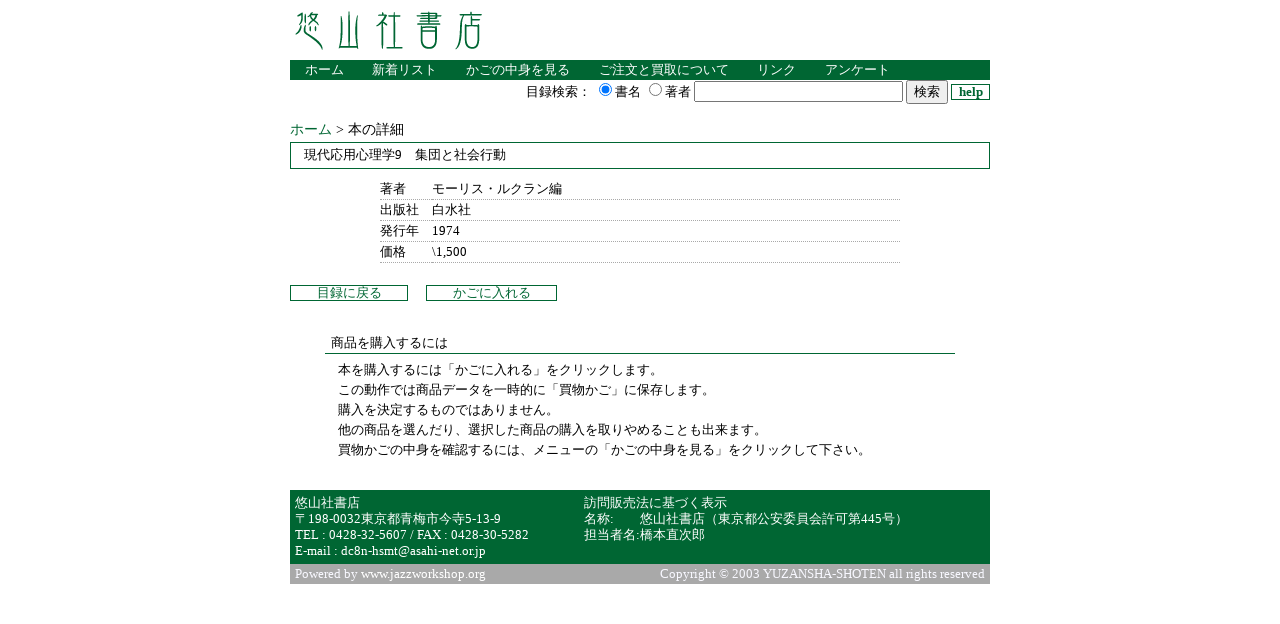

--- FILE ---
content_type: text/html; charset=EUC-JP
request_url: http://yuzansha.com/item.php?detail=24501&send%5Bcat%5D=1100&send%5Bpage%5D=1
body_size: 2403
content:
<!DOCTYPE html 
PUBLIC "-//W3C//DTD XHTML 1.0 Transitional//EN"
"http://www.w3.org/TR/xhtml1/DTD/xhtml1-transitional.dtd">
<html xmlns="http://www.w3.org/1999/xhtml" xml:lang="ja" lang="ja">
<head>
<meta http-equiv="Content-type" content='text/html; charset="EUC-JP"' />
<meta http-equiv="Content-language" content="jp" />
<meta name="author" content="www.jazzworkshop.org" />
<meta name="copyright" content="copyright 2003 www.jazzworkshop.org" />
<script type="text/javascript" src="java.js"></script>
<title>悠山社書店 : 在庫20,000冊以上の古書専門店。全国出張買入れ。</title>
<style type="text/css">
<!--
   @import "yuzansha.css";
-->
</style>
</head>
<body>
<div id="alert">
ご利用のブラウザでは、レイアウトは反映されません。
閲覧は可能です。
</div>
<div id="field">
		<div id="help">
		<h4>目録の見方</h4>
		<p>このサイトでは本を探す方法を２種類用意しています。<br />
		ひとつは分類による検索。ホームから興味のある項目をクリックすると、そこに分類されている本のリストが表示されます。<br />
		もうひとつはキーワードのよる検索です。キーワード検索については下の説明をご覧下さい。<br />
		どちらの場合でも、表示されたリストの書名をクリックすると、その本の詳しい内容が表示されます。</p>
		<h4>キーワード検索について</h4>
		<p>指定したキーワードを含む本を探します。<br />
		手順は次の通りです。</p>
		<ol>
		<li>書名と著者のどちらで検索するか選びます</li>
		<li>検索するキーワードを入力します。</li>
		<li>検索ボタンをクリックして、検索を実行します。</li>
		</ol>
		<p>キーワードは複数指定できます。複数のキーワードを指定する場合は、スペースで区切ってください。<br />
		キーワードを複数指定した場合、すべてのキーワードを含むものが検索されます。</p>
		<div class="right">-- <a href="Javascript:;" onClick="hidelayer('help');">閉じる</a> --</div>
	</div>
	<div id="title-part">
		<table>
		<tr>
			<td><a href="index.shtml"><img src="image/title.gif" width="200" height="40" alt="悠山社書店：在庫20,000冊以上の古書専門店。"></img></a></td>
			<td class="welcome"></td>
		</tr>
		</table>
	</div>
	<div id="menu-part">
		<a href="index.shtml" class="menu">ホーム</a>
		<a href="item.php?send[new]=1" class="menu">新着リスト</a>
		<a href="item.php?cart=0" class="menu">かごの中身を見る</a>
		<a href="aboutus.html" class="menu">ご注文と買取について</a>
		<a href="link.html" class="menu">リンク</a>
		<a href="http://www.sun-a.co.jp/002fxfiy/index.htm" class="menu">アンケート</a>
	</div>
	<div id="tool-part">
		<form method="get" action="item.php" onSubmit="return chkkeywd(this)" >
			目録検索：
			<input type="radio"name="send[fld]" value="title" checked>書名
			<input type="radio" name="send[fld]" value="author">著者
			<input type="text" id="keywd" name="send[keywd]" value="" size="24" maxlength="24">
			<input type="submit" name="sbm" value="検索">	
			<a href="Javascript:;" onClick="showlayer('help');" class="help">help</a>
		</form>
	</div>
		<h2><a href="index.shtml">ホーム</a> > 本の詳細</h2>
	<h3>現代応用心理学9　集団と社会行動</h3>
	
	<table class="detail">
		<tr><th>著者</th><td>モーリス・ルクラン編</td></tr>
		<tr><th>出版社</th><td>白水社</td></tr>
		<tr><th>発行年</th><td>1974</td></tr>
		<tr><th>価格</th><td>\1,500</td></tr>
	</table>
	<div id="submenu">
		<a href="item.php?send[cat]=1100&send[page]=1">目録に戻る</a>
		<a href="item.php?send[cat]=1100&send[page]=1&cart=24501">かごに入れる</a>
	</div>
	<div class="explain">
<h6>商品を購入するには</h6>
<p>本を購入するには「かごに入れる」をクリックします。<br />この動作では商品データを一時的に「買物かご」に保存します。<br />
購入を決定するものではありません。<br />他の商品を選んだり、選択した商品の購入を取りやめることも出来ます。<br />
買物かごの中身を確認するには、メニューの「かごの中身を見る」をクリックして下さい。</p>
</div>
		<div id="pagefoot">
		<table width="100%">
			<tr>
				<td>
				悠山社書店<br />
				〒198-0032東京都青梅市今寺5-13-9<br />
				TEL : 0428-32-5607 / FAX : 0428-30-5282<br />
				E-mail : <a href="mailto:dc8n-hsmt@asahi-net.or.jp">dc8n-hsmt@asahi-net.or.jp</a>
				</td>
				<td>
					<table id="indication-row">
						<tr>
							<th colspan="2">訪問販売法に基づく表示</th>
						</tr>
						<tr>
							<th>名称: </th>
							<td nowrap>悠山社書店（東京都公安委員会許可第445号）</td>
						</tr>
						<tr>
							<th>担当者名: </th>
							<td>橋本直次郎</td>
						</tr>
						<tr>
							<th></th>
							<td></td>
						</tr>
					</table>
				</td>
			</tr>
		</table>
	</div>
	<div id="copy">
		<table>
		<tr>
		<td>Powered by <a href="http://www.jazzworkshop.org">www.jazzworkshop.org</a></td>
		<td class="right">Copyright &copy; 2003 YUZANSHA-SHOTEN all rights reserved  </td>
		</tr>
		</table>
	</div>
</div>
</body>
</html>

--- FILE ---
content_type: application/javascript
request_url: http://yuzansha.com/java.js
body_size: 601
content:
function chkkeywd(obj){
	flg = true;
	if((obj.keywd.value == "")){
		flg = false;
		alert("キーワードを入力してください。");
	}
	return flg;
}

function check(obj){
	if(!obj.name.value) { alert('氏名を入力してください。'); return false; }
	if(!obj.post.value) { alert('郵便番号を入力してください。'); return false; }
	str = obj.post.value;
	var tmp = str.match(/[0-9\-]+/g);
	if(tmp != str){ alert('郵便番号は半角英数で入力してください。\n 例) 123-4567');return false }
	if(str.length < 7){ alert('7桁の郵便番号を入力してください。\n 例) 123-4567');return false }
	if(!obj.ken.value) { alert('都道府県を選択してください。'); return false; }
	if(!obj.address.value) { alert('住所を入力してください。'); return false; }
	if(!obj.phone.value) { alert('電話番号を入力してください。'); return false; }
	str = obj.phone.value;
	var tmp = str.match(/[0-9\-]+/g);
	if(tmp != str){ alert('電話番号は半角英数で入力してください。\n 例) 123-456-7890');return false }
	if(obj.email.value.indexOf('@')==-1) { alert('メールアドレスが入力されていないか、正しくありません。'); return false; }
	return true;
}

function showlayer(obj){
	if(document.getElementById){
		document.getElementById(obj).style.display="block";
	}else if(document.all){
		document.all(obj).style.display="block";
	}
}

function hidelayer(obj){
	if(document.getElementById){
		document.getElementById(obj).style.display="none";
	}else if(document.all){
		document.all(obj).style.display="none";
	}
}
